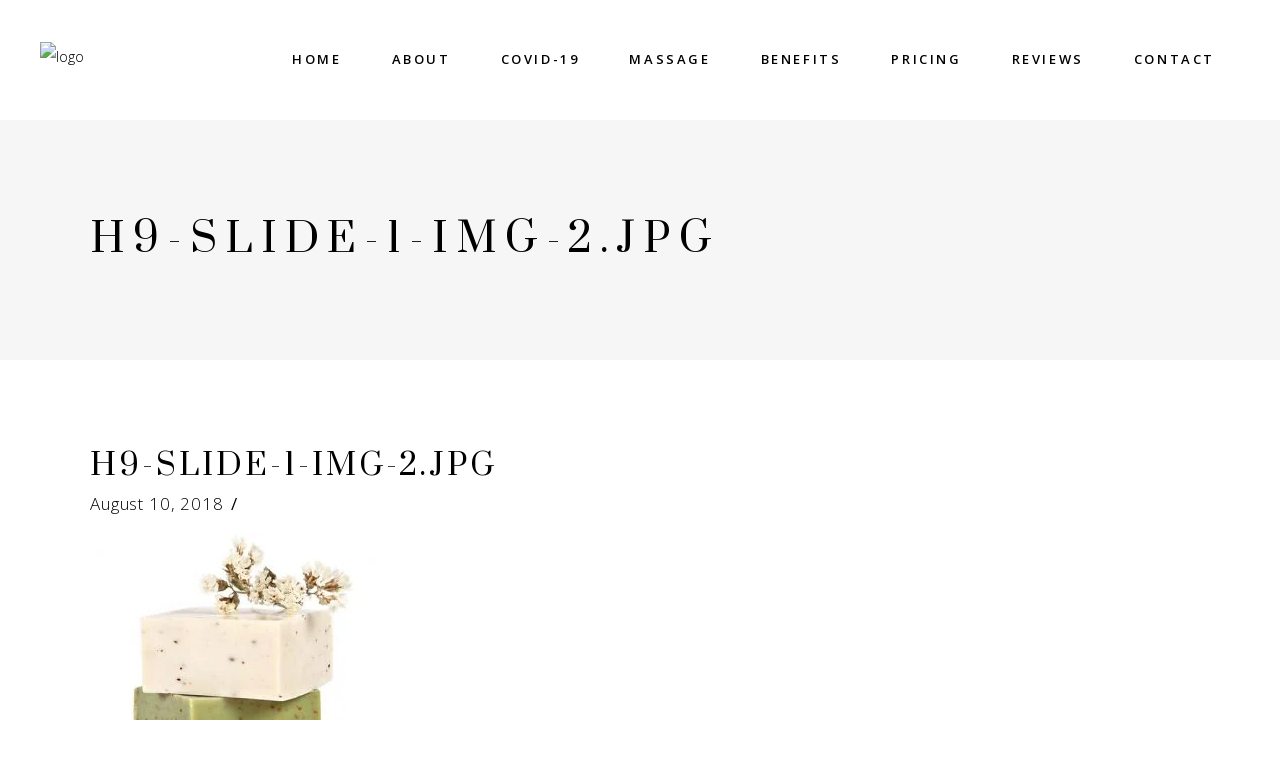

--- FILE ---
content_type: text/html; charset=UTF-8
request_url: https://heavenmassageandwellness.com/h9-slide-1-img-2-jpg-2
body_size: 16481
content:
<!DOCTYPE html>
<html dir="ltr" lang="en-US" prefix="og: https://ogp.me/ns#">
<head>
<meta name="MobileOptimized" content="width" />
<meta name="HandheldFriendly" content="true" />
<meta name="generator" content="Drupal 11 (https://www.drupal.org)" />

			
		<meta charset="UTF-8"/>
		<link rel="profile" href="http://gmpg.org/xfn/11"/>
			
				<meta name="viewport" content="width=device-width,initial-scale=1,user-scalable=yes">
		<title>h9-slide-1-img-2.jpg |</title>
	<style>img:is([sizes="auto" i], [sizes^="auto," i]) { contain-intrinsic-size: 3000px 1500px }</style>
	
		
	<meta name="robots" content="max-image-preview:large" />
	<meta name="author" content="hm443243233"/>
	<meta name="google-site-verification" content="usS9T_7QeVM9nfcQlmhtGnYcLaCmYFKlYeLdn21CioY" />
	<link rel="canonical" href="https://heavenmassageandwellness.com/h9-slide-1-img-2-jpg-2" />
	
		<meta property="og:locale" content="en_US" />
		<meta property="og:site_name" content="|" />
		<meta property="og:type" content="article" />
		<meta property="og:title" content="h9-slide-1-img-2.jpg |" />
		<meta property="og:url" content="https://heavenmassageandwellness.com/h9-slide-1-img-2-jpg-2" />
		<meta property="og:image" content="https://scontent-lax3-1.xx.fbcdn.net/v/t39.30808-6/476076811_1080980623983444_8582592688940417395_n.jpg?stp=dst-jpg_s960x960_tt6&#038;_nc_cat=108&#038;ccb=1-7&#038;_nc_sid=cc71e4&#038;_nc_ohc=HC92guLKKJgQ7kNvwHzT0Ji&#038;_nc_oc=Adl3ObZZgYyeeTeTSQeBE8tnz9ZRUZG955MkhS8tcGUZWeUFLPGH9qkTjJ8zGm5y9No&#038;_nc_zt=23&#038;_nc_ht=scontent-lax3-1.xx&#038;_nc_gid=l1btVCLI6PKoeKInzizf-Q&#038;oh=00_AfNQCZEI8vFWnZ-GL5KjTAeiIwhFqxG_tUb0F4jN4lwhYQ&#038;oe=6846E3D0" />
		<meta property="og:image:secure_url" content="https://scontent-lax3-1.xx.fbcdn.net/v/t39.30808-6/476076811_1080980623983444_8582592688940417395_n.jpg?stp=dst-jpg_s960x960_tt6&#038;_nc_cat=108&#038;ccb=1-7&#038;_nc_sid=cc71e4&#038;_nc_ohc=HC92guLKKJgQ7kNvwHzT0Ji&#038;_nc_oc=Adl3ObZZgYyeeTeTSQeBE8tnz9ZRUZG955MkhS8tcGUZWeUFLPGH9qkTjJ8zGm5y9No&#038;_nc_zt=23&#038;_nc_ht=scontent-lax3-1.xx&#038;_nc_gid=l1btVCLI6PKoeKInzizf-Q&#038;oh=00_AfNQCZEI8vFWnZ-GL5KjTAeiIwhFqxG_tUb0F4jN4lwhYQ&#038;oe=6846E3D0" />
		<meta property="article:published_time" content="2018-08-10T01:03:09+00:00" />
		<meta property="article:modified_time" content="2018-08-10T01:03:09+00:00" />
		<meta property="article:publisher" content="https://www.facebook.com/HeavenMassageAndWellness/" />
		<meta name="twitter:card" content="summary" />
		<meta name="twitter:title" content="h9-slide-1-img-2.jpg |" />
		<meta name="twitter:image" content="https://scontent-lax3-1.xx.fbcdn.net/v/t39.30808-6/476076811_1080980623983444_8582592688940417395_n.jpg?stp=dst-jpg_s960x960_tt6&amp;_nc_cat=108&amp;ccb=1-7&amp;_nc_sid=cc71e4&amp;_nc_ohc=HC92guLKKJgQ7kNvwHzT0Ji&amp;_nc_oc=Adl3ObZZgYyeeTeTSQeBE8tnz9ZRUZG955MkhS8tcGUZWeUFLPGH9qkTjJ8zGm5y9No&amp;_nc_zt=23&amp;_nc_ht=scontent-lax3-1.xx&amp;_nc_gid=l1btVCLI6PKoeKInzizf-Q&amp;oh=00_AfNQCZEI8vFWnZ-GL5KjTAeiIwhFqxG_tUb0F4jN4lwhYQ&amp;oe=6846E3D0" />
		<script type="application/ld+json" class="aioseo-schema">
			{"@context":"https:\/\/schema.org","@graph":[{"@type":"BreadcrumbList","@id":"https:\/\/heavenmassageandwellness.com\/h9-slide-1-img-2-jpg-2#breadcrumblist","itemListElement":[{"@type":"ListItem","@id":"https:\/\/heavenmassageandwellness.com#listItem","position":1,"name":"Home","item":"https:\/\/heavenmassageandwellness.com","nextItem":{"@type":"ListItem","@id":"https:\/\/heavenmassageandwellness.com\/h9-slide-1-img-2-jpg-2#listItem","name":"h9-slide-1-img-2.jpg"}},{"@type":"ListItem","@id":"https:\/\/heavenmassageandwellness.com\/h9-slide-1-img-2-jpg-2#listItem","position":2,"name":"h9-slide-1-img-2.jpg","previousItem":{"@type":"ListItem","@id":"https:\/\/heavenmassageandwellness.com#listItem","name":"Home"}}]},{"@type":"ItemPage","@id":"https:\/\/heavenmassageandwellness.com\/h9-slide-1-img-2-jpg-2#itempage","url":"https:\/\/heavenmassageandwellness.com\/h9-slide-1-img-2-jpg-2","name":"h9-slide-1-img-2.jpg |","inLanguage":"en-US","isPartOf":{"@id":"https:\/\/heavenmassageandwellness.com\/#website"},"breadcrumb":{"@id":"https:\/\/heavenmassageandwellness.com\/h9-slide-1-img-2-jpg-2#breadcrumblist"},"author":{"@id":"https:\/\/heavenmassageandwellness.com\/writer\/hm443243233#author"},"creator":{"@id":"https:\/\/heavenmassageandwellness.com\/writer\/hm443243233#author"},"datePublished":"2018-08-10T01:03:09+00:00","dateModified":"2018-08-10T01:03:09+00:00"},{"@type":"Organization","@id":"https:\/\/heavenmassageandwellness.com\/#organization","name":"Heaven Massage and Wellness Center","description":"Relax and unwind at Heaven Massage and Wellness with Swedish, deep tissue, Thai, hot stone, couples, sports, and prenatal massage tailored to your needs.","url":"https:\/\/heavenmassageandwellness.com\/","telephone":"+18187831995","foundingDate":"2010-06-01","numberOfEmployees":{"@type":"QuantitativeValue","value":30},"logo":{"@type":"ImageObject","url":"https:\/\/heavenmassageandwellness.com\/storage\/2025\/06\/Massage-in-Sherman-Oaks-CA.jpg","@id":"https:\/\/heavenmassageandwellness.com\/h9-slide-1-img-2-jpg-2\/#organizationLogo","width":336,"height":74},"image":{"@id":"https:\/\/heavenmassageandwellness.com\/h9-slide-1-img-2-jpg-2\/#organizationLogo"},"sameAs":["https:\/\/www.facebook.com\/HeavenMassageAndWellness\/","https:\/\/www.instagram.com\/explore\/locations\/5766494\/heaven-massage-and-wellness\/"]},{"@type":"Person","@id":"https:\/\/heavenmassageandwellness.com\/writer\/hm443243233#author","url":"https:\/\/heavenmassageandwellness.com\/writer\/hm443243233","name":"hm443243233","image":{"@type":"ImageObject","@id":"https:\/\/heavenmassageandwellness.com\/h9-slide-1-img-2-jpg-2#authorImage","url":"https:\/\/secure.gravatar.com\/avatar\/5ff8f6a4ce646e660a5ba3c6b69a0d7a?s=96&d=mm&r=g","width":96,"height":96,"caption":"hm443243233"}},{"@type":"WebPage","@id":"https:\/\/heavenmassageandwellness.com\/h9-slide-1-img-2-jpg-2#webpage","url":"https:\/\/heavenmassageandwellness.com\/h9-slide-1-img-2-jpg-2","name":"h9-slide-1-img-2.jpg |","inLanguage":"en-US","isPartOf":{"@id":"https:\/\/heavenmassageandwellness.com\/#website"},"breadcrumb":{"@id":"https:\/\/heavenmassageandwellness.com\/h9-slide-1-img-2-jpg-2#breadcrumblist"},"author":{"@id":"https:\/\/heavenmassageandwellness.com\/writer\/hm443243233#author"},"creator":{"@id":"https:\/\/heavenmassageandwellness.com\/writer\/hm443243233#author"},"datePublished":"2018-08-10T01:03:09+00:00","dateModified":"2018-08-10T01:03:09+00:00"},{"@type":"WebSite","@id":"https:\/\/heavenmassageandwellness.com\/#website","url":"https:\/\/heavenmassageandwellness.com\/","name":"Heaven Massage and Wellness Center","inLanguage":"en-US","publisher":{"@id":"https:\/\/heavenmassageandwellness.com\/#organization"}}]}
		</script>
		

<link rel='dns-prefetch' href='//maps.googleapis.com' />
<link rel='dns-prefetch' href='//fonts.googleapis.com' />
<link rel="alternate" type="application/rss+xml" title=" &raquo; Feed" href="https://heavenmassageandwellness.com/feed" />
		
		
					
				
		<script type="text/javascript">
/* <![CDATA[ */
window._wpemojiSettings = {"baseUrl":"https:\/\/s.w.org\/images\/core\/emoji\/15.0.3\/72x72\/","ext":".png","svgUrl":"https:\/\/s.w.org\/images\/core\/emoji\/15.0.3\/svg\/","svgExt":".svg","source":{"concatemoji":"https:\/\/heavenmassageandwellness.com\/lib\/js\/wp-emoji-release.min.js?rnd=84698"}};
/*! This file is auto-generated */
!function(i,n){var o,s,e;function c(e){try{var t={supportTests:e,timestamp:(new Date).valueOf()};sessionStorage.setItem(o,JSON.stringify(t))}catch(e){}}function p(e,t,n){e.clearRect(0,0,e.canvas.width,e.canvas.height),e.fillText(t,0,0);var t=new Uint32Array(e.getImageData(0,0,e.canvas.width,e.canvas.height).data),r=(e.clearRect(0,0,e.canvas.width,e.canvas.height),e.fillText(n,0,0),new Uint32Array(e.getImageData(0,0,e.canvas.width,e.canvas.height).data));return t.every(function(e,t){return e===r[t]})}function u(e,t,n){switch(t){case"flag":return n(e,"\ud83c\udff3\ufe0f\u200d\u26a7\ufe0f","\ud83c\udff3\ufe0f\u200b\u26a7\ufe0f")?!1:!n(e,"\ud83c\uddfa\ud83c\uddf3","\ud83c\uddfa\u200b\ud83c\uddf3")&&!n(e,"\ud83c\udff4\udb40\udc67\udb40\udc62\udb40\udc65\udb40\udc6e\udb40\udc67\udb40\udc7f","\ud83c\udff4\u200b\udb40\udc67\u200b\udb40\udc62\u200b\udb40\udc65\u200b\udb40\udc6e\u200b\udb40\udc67\u200b\udb40\udc7f");case"emoji":return!n(e,"\ud83d\udc26\u200d\u2b1b","\ud83d\udc26\u200b\u2b1b")}return!1}function f(e,t,n){var r="undefined"!=typeof WorkerGlobalScope&&self instanceof WorkerGlobalScope?new OffscreenCanvas(300,150):i.createElement("canvas"),a=r.getContext("2d",{willReadFrequently:!0}),o=(a.textBaseline="top",a.font="600 32px Arial",{});return e.forEach(function(e){o[e]=t(a,e,n)}),o}function t(e){var t=i.createElement("script");t.src=e,t.defer=!0,i.head.appendChild(t)}"undefined"!=typeof Promise&&(o="wpEmojiSettingsSupports",s=["flag","emoji"],n.supports={everything:!0,everythingExceptFlag:!0},e=new Promise(function(e){i.addEventListener("DOMContentLoaded",e,{once:!0})}),new Promise(function(t){var n=function(){try{var e=JSON.parse(sessionStorage.getItem(o));if("object"==typeof e&&"number"==typeof e.timestamp&&(new Date).valueOf()<e.timestamp+604800&&"object"==typeof e.supportTests)return e.supportTests}catch(e){}return null}();if(!n){if("undefined"!=typeof Worker&&"undefined"!=typeof OffscreenCanvas&&"undefined"!=typeof URL&&URL.createObjectURL&&"undefined"!=typeof Blob)try{var e="postMessage("+f.toString()+"("+[JSON.stringify(s),u.toString(),p.toString()].join(",")+"));",r=new Blob([e],{type:"text/javascript"}),a=new Worker(URL.createObjectURL(r),{name:"wpTestEmojiSupports"});return void(a.onmessage=function(e){c(n=e.data),a.terminate(),t(n)})}catch(e){}c(n=f(s,u,p))}t(n)}).then(function(e){for(var t in e)n.supports[t]=e[t],n.supports.everything=n.supports.everything&&n.supports[t],"flag"!==t&&(n.supports.everythingExceptFlag=n.supports.everythingExceptFlag&&n.supports[t]);n.supports.everythingExceptFlag=n.supports.everythingExceptFlag&&!n.supports.flag,n.DOMReady=!1,n.readyCallback=function(){n.DOMReady=!0}}).then(function(){return e}).then(function(){var e;n.supports.everything||(n.readyCallback(),(e=n.source||{}).concatemoji?t(e.concatemoji):e.wpemoji&&e.twemoji&&(t(e.twemoji),t(e.wpemoji)))}))}((window,document),window._wpemojiSettings);
/* ]]> */
</script>

<style id='wp-emoji-styles-inline-css' type='text/css'>

	img.wp-smiley, img.emoji {
		display: inline !important;
		border: none !important;
		box-shadow: none !important;
		height: 1em !important;
		width: 1em !important;
		margin: 0 0.07em !important;
		vertical-align: -0.1em !important;
		background: none !important;
		padding: 0 !important;
	}
</style>
<link rel='stylesheet' id='wp-block-library-css' href='https://heavenmassageandwellness.com/lib/css/dist/block-library/style.min.css?rnd=84698' type='text/css' media='all' />
<style id='classic-theme-styles-inline-css' type='text/css'>
/*! This file is auto-generated */
.wp-block-button__link{color:#fff;background-color:#32373c;border-radius:9999px;box-shadow:none;text-decoration:none;padding:calc(.667em + 2px) calc(1.333em + 2px);font-size:1.125em}.wp-block-file__button{background:#32373c;color:#fff;text-decoration:none}
</style>
<style id='global-styles-inline-css' type='text/css'>
:root{--wp--preset--aspect-ratio--square: 1;--wp--preset--aspect-ratio--4-3: 4/3;--wp--preset--aspect-ratio--3-4: 3/4;--wp--preset--aspect-ratio--3-2: 3/2;--wp--preset--aspect-ratio--2-3: 2/3;--wp--preset--aspect-ratio--16-9: 16/9;--wp--preset--aspect-ratio--9-16: 9/16;--wp--preset--color--black: #000000;--wp--preset--color--cyan-bluish-gray: #abb8c3;--wp--preset--color--white: #ffffff;--wp--preset--color--pale-pink: #f78da7;--wp--preset--color--vivid-red: #cf2e2e;--wp--preset--color--luminous-vivid-orange: #ff6900;--wp--preset--color--luminous-vivid-amber: #fcb900;--wp--preset--color--light-green-cyan: #7bdcb5;--wp--preset--color--vivid-green-cyan: #00d084;--wp--preset--color--pale-cyan-blue: #8ed1fc;--wp--preset--color--vivid-cyan-blue: #0693e3;--wp--preset--color--vivid-purple: #9b51e0;--wp--preset--gradient--vivid-cyan-blue-to-vivid-purple: linear-gradient(135deg,rgba(6,147,227,1) 0%,rgb(155,81,224) 100%);--wp--preset--gradient--light-green-cyan-to-vivid-green-cyan: linear-gradient(135deg,rgb(122,220,180) 0%,rgb(0,208,130) 100%);--wp--preset--gradient--luminous-vivid-amber-to-luminous-vivid-orange: linear-gradient(135deg,rgba(252,185,0,1) 0%,rgba(255,105,0,1) 100%);--wp--preset--gradient--luminous-vivid-orange-to-vivid-red: linear-gradient(135deg,rgba(255,105,0,1) 0%,rgb(207,46,46) 100%);--wp--preset--gradient--very-light-gray-to-cyan-bluish-gray: linear-gradient(135deg,rgb(238,238,238) 0%,rgb(169,184,195) 100%);--wp--preset--gradient--cool-to-warm-spectrum: linear-gradient(135deg,rgb(74,234,220) 0%,rgb(151,120,209) 20%,rgb(207,42,186) 40%,rgb(238,44,130) 60%,rgb(251,105,98) 80%,rgb(254,248,76) 100%);--wp--preset--gradient--blush-light-purple: linear-gradient(135deg,rgb(255,206,236) 0%,rgb(152,150,240) 100%);--wp--preset--gradient--blush-bordeaux: linear-gradient(135deg,rgb(254,205,165) 0%,rgb(254,45,45) 50%,rgb(107,0,62) 100%);--wp--preset--gradient--luminous-dusk: linear-gradient(135deg,rgb(255,203,112) 0%,rgb(199,81,192) 50%,rgb(65,88,208) 100%);--wp--preset--gradient--pale-ocean: linear-gradient(135deg,rgb(255,245,203) 0%,rgb(182,227,212) 50%,rgb(51,167,181) 100%);--wp--preset--gradient--electric-grass: linear-gradient(135deg,rgb(202,248,128) 0%,rgb(113,206,126) 100%);--wp--preset--gradient--midnight: linear-gradient(135deg,rgb(2,3,129) 0%,rgb(40,116,252) 100%);--wp--preset--font-size--small: 13px;--wp--preset--font-size--medium: 20px;--wp--preset--font-size--large: 36px;--wp--preset--font-size--x-large: 42px;--wp--preset--spacing--20: 0.44rem;--wp--preset--spacing--30: 0.67rem;--wp--preset--spacing--40: 1rem;--wp--preset--spacing--50: 1.5rem;--wp--preset--spacing--60: 2.25rem;--wp--preset--spacing--70: 3.38rem;--wp--preset--spacing--80: 5.06rem;--wp--preset--shadow--natural: 6px 6px 9px rgba(0, 0, 0, 0.2);--wp--preset--shadow--deep: 12px 12px 50px rgba(0, 0, 0, 0.4);--wp--preset--shadow--sharp: 6px 6px 0px rgba(0, 0, 0, 0.2);--wp--preset--shadow--outlined: 6px 6px 0px -3px rgba(255, 255, 255, 1), 6px 6px rgba(0, 0, 0, 1);--wp--preset--shadow--crisp: 6px 6px 0px rgba(0, 0, 0, 1);}:where(.is-layout-flex){gap: 0.5em;}:where(.is-layout-grid){gap: 0.5em;}body .is-layout-flex{display: flex;}.is-layout-flex{flex-wrap: wrap;align-items: center;}.is-layout-flex > :is(*, div){margin: 0;}body .is-layout-grid{display: grid;}.is-layout-grid > :is(*, div){margin: 0;}:where(.wp-block-columns.is-layout-flex){gap: 2em;}:where(.wp-block-columns.is-layout-grid){gap: 2em;}:where(.wp-block-post-template.is-layout-flex){gap: 1.25em;}:where(.wp-block-post-template.is-layout-grid){gap: 1.25em;}.has-black-color{color: var(--wp--preset--color--black) !important;}.has-cyan-bluish-gray-color{color: var(--wp--preset--color--cyan-bluish-gray) !important;}.has-white-color{color: var(--wp--preset--color--white) !important;}.has-pale-pink-color{color: var(--wp--preset--color--pale-pink) !important;}.has-vivid-red-color{color: var(--wp--preset--color--vivid-red) !important;}.has-luminous-vivid-orange-color{color: var(--wp--preset--color--luminous-vivid-orange) !important;}.has-luminous-vivid-amber-color{color: var(--wp--preset--color--luminous-vivid-amber) !important;}.has-light-green-cyan-color{color: var(--wp--preset--color--light-green-cyan) !important;}.has-vivid-green-cyan-color{color: var(--wp--preset--color--vivid-green-cyan) !important;}.has-pale-cyan-blue-color{color: var(--wp--preset--color--pale-cyan-blue) !important;}.has-vivid-cyan-blue-color{color: var(--wp--preset--color--vivid-cyan-blue) !important;}.has-vivid-purple-color{color: var(--wp--preset--color--vivid-purple) !important;}.has-black-background-color{background-color: var(--wp--preset--color--black) !important;}.has-cyan-bluish-gray-background-color{background-color: var(--wp--preset--color--cyan-bluish-gray) !important;}.has-white-background-color{background-color: var(--wp--preset--color--white) !important;}.has-pale-pink-background-color{background-color: var(--wp--preset--color--pale-pink) !important;}.has-vivid-red-background-color{background-color: var(--wp--preset--color--vivid-red) !important;}.has-luminous-vivid-orange-background-color{background-color: var(--wp--preset--color--luminous-vivid-orange) !important;}.has-luminous-vivid-amber-background-color{background-color: var(--wp--preset--color--luminous-vivid-amber) !important;}.has-light-green-cyan-background-color{background-color: var(--wp--preset--color--light-green-cyan) !important;}.has-vivid-green-cyan-background-color{background-color: var(--wp--preset--color--vivid-green-cyan) !important;}.has-pale-cyan-blue-background-color{background-color: var(--wp--preset--color--pale-cyan-blue) !important;}.has-vivid-cyan-blue-background-color{background-color: var(--wp--preset--color--vivid-cyan-blue) !important;}.has-vivid-purple-background-color{background-color: var(--wp--preset--color--vivid-purple) !important;}.has-black-border-color{border-color: var(--wp--preset--color--black) !important;}.has-cyan-bluish-gray-border-color{border-color: var(--wp--preset--color--cyan-bluish-gray) !important;}.has-white-border-color{border-color: var(--wp--preset--color--white) !important;}.has-pale-pink-border-color{border-color: var(--wp--preset--color--pale-pink) !important;}.has-vivid-red-border-color{border-color: var(--wp--preset--color--vivid-red) !important;}.has-luminous-vivid-orange-border-color{border-color: var(--wp--preset--color--luminous-vivid-orange) !important;}.has-luminous-vivid-amber-border-color{border-color: var(--wp--preset--color--luminous-vivid-amber) !important;}.has-light-green-cyan-border-color{border-color: var(--wp--preset--color--light-green-cyan) !important;}.has-vivid-green-cyan-border-color{border-color: var(--wp--preset--color--vivid-green-cyan) !important;}.has-pale-cyan-blue-border-color{border-color: var(--wp--preset--color--pale-cyan-blue) !important;}.has-vivid-cyan-blue-border-color{border-color: var(--wp--preset--color--vivid-cyan-blue) !important;}.has-vivid-purple-border-color{border-color: var(--wp--preset--color--vivid-purple) !important;}.has-vivid-cyan-blue-to-vivid-purple-gradient-background{background: var(--wp--preset--gradient--vivid-cyan-blue-to-vivid-purple) !important;}.has-light-green-cyan-to-vivid-green-cyan-gradient-background{background: var(--wp--preset--gradient--light-green-cyan-to-vivid-green-cyan) !important;}.has-luminous-vivid-amber-to-luminous-vivid-orange-gradient-background{background: var(--wp--preset--gradient--luminous-vivid-amber-to-luminous-vivid-orange) !important;}.has-luminous-vivid-orange-to-vivid-red-gradient-background{background: var(--wp--preset--gradient--luminous-vivid-orange-to-vivid-red) !important;}.has-very-light-gray-to-cyan-bluish-gray-gradient-background{background: var(--wp--preset--gradient--very-light-gray-to-cyan-bluish-gray) !important;}.has-cool-to-warm-spectrum-gradient-background{background: var(--wp--preset--gradient--cool-to-warm-spectrum) !important;}.has-blush-light-purple-gradient-background{background: var(--wp--preset--gradient--blush-light-purple) !important;}.has-blush-bordeaux-gradient-background{background: var(--wp--preset--gradient--blush-bordeaux) !important;}.has-luminous-dusk-gradient-background{background: var(--wp--preset--gradient--luminous-dusk) !important;}.has-pale-ocean-gradient-background{background: var(--wp--preset--gradient--pale-ocean) !important;}.has-electric-grass-gradient-background{background: var(--wp--preset--gradient--electric-grass) !important;}.has-midnight-gradient-background{background: var(--wp--preset--gradient--midnight) !important;}.has-small-font-size{font-size: var(--wp--preset--font-size--small) !important;}.has-medium-font-size{font-size: var(--wp--preset--font-size--medium) !important;}.has-large-font-size{font-size: var(--wp--preset--font-size--large) !important;}.has-x-large-font-size{font-size: var(--wp--preset--font-size--x-large) !important;}
:where(.wp-block-post-template.is-layout-flex){gap: 1.25em;}:where(.wp-block-post-template.is-layout-grid){gap: 1.25em;}
:where(.wp-block-columns.is-layout-flex){gap: 2em;}:where(.wp-block-columns.is-layout-grid){gap: 2em;}
:root :where(.wp-block-pullquote){font-size: 1.5em;line-height: 1.6;}
</style>
<link rel='stylesheet' id='contact-form-7-css' href='https://heavenmassageandwellness.com/core/modules/8516d2654f/includes/css/styles.css?rnd=84698' type='text/css' media='all' />
<link rel='stylesheet' id='rs-plugin-settings-css' href='https://heavenmassageandwellness.com/core/modules/4b36101dcc/public/assets/css/settings.css?rnd=84698' type='text/css' media='all' />
<style id='rs-plugin-settings-inline-css' type='text/css'>
#rs-demo-id {}
</style>
<link rel='stylesheet' id='aviana_mikado_default_style-css' href='https://heavenmassageandwellness.com/core/views/7b4619b138/design.css?rnd=84698' type='text/css' media='all' />
<link rel='stylesheet' id='aviana_mikado_modules-css' href='https://heavenmassageandwellness.com/core/views/7b4619b138/assets/css/modules.min.css?rnd=84698' type='text/css' media='all' />
<link rel='stylesheet' id='mkdf_font_awesome-css' href='https://heavenmassageandwellness.com/core/views/7b4619b138/assets/css/font-awesome/css/font-awesome.min.css?rnd=84698' type='text/css' media='all' />
<link rel='stylesheet' id='mkdf_font_elegant-css' href='https://heavenmassageandwellness.com/core/views/7b4619b138/assets/css/elegant-icons/style.min.css?rnd=84698' type='text/css' media='all' />
<link rel='stylesheet' id='mkdf_ion_icons-css' href='https://heavenmassageandwellness.com/core/views/7b4619b138/assets/css/ion-icons/css/ionicons.min.css?rnd=84698' type='text/css' media='all' />
<link rel='stylesheet' id='mkdf_linea_icons-css' href='https://heavenmassageandwellness.com/core/views/7b4619b138/assets/css/linea-icons/style.css?rnd=84698' type='text/css' media='all' />
<link rel='stylesheet' id='mkdf_linear_icons-css' href='https://heavenmassageandwellness.com/core/views/7b4619b138/assets/css/linear-icons/style.css?rnd=84698' type='text/css' media='all' />
<link rel='stylesheet' id='mkdf_simple_line_icons-css' href='https://heavenmassageandwellness.com/core/views/7b4619b138/assets/css/simple-line-icons/simple-line-icons.css?rnd=84698' type='text/css' media='all' />
<link rel='stylesheet' id='mkdf_dripicons-css' href='https://heavenmassageandwellness.com/core/views/7b4619b138/assets/css/dripicons/dripicons.css?rnd=84698' type='text/css' media='all' />
<link rel='stylesheet' id='mediaelement-css' href='https://heavenmassageandwellness.com/lib/js/mediaelement/mediaelementplayer-legacy.min.css?rnd=84698' type='text/css' media='all' />
<link rel='stylesheet' id='wp-mediaelement-css' href='https://heavenmassageandwellness.com/lib/js/mediaelement/wp-mediaelement.min.css?rnd=84698' type='text/css' media='all' />
<link rel='stylesheet' id='aviana_mikado_style_dynamic-css' href='https://heavenmassageandwellness.com/core/views/7b4619b138/assets/css/style_dynamic.css?rnd=84698' type='text/css' media='all' />
<link rel='stylesheet' id='aviana_mikado_modules_responsive-css' href='https://heavenmassageandwellness.com/core/views/7b4619b138/assets/css/modules-responsive.min.css?rnd=84698' type='text/css' media='all' />
<link rel='stylesheet' id='aviana_mikado_style_dynamic_responsive-css' href='https://heavenmassageandwellness.com/core/views/7b4619b138/assets/css/style_dynamic_responsive.css?rnd=84698' type='text/css' media='all' />
<link rel='stylesheet' id='aviana_mikado_google_fonts-css' href='https://fonts.googleapis.com/css?family=Prata%3A300%2C400%2C600%7COpen+Sans%3A300%2C400%2C600&#038;subset=latin-ext&#038;rnd=84698' type='text/css' media='all' />
<script type="text/javascript" src="https://heavenmassageandwellness.com/lib/js/jquery/jquery.min.js?rnd=84698" id="jquery-core-js"></script>
<script type="text/javascript" src="https://heavenmassageandwellness.com/lib/js/jquery/jquery-migrate.min.js?rnd=84698" id="jquery-migrate-js"></script>
<script type="text/javascript" src="https://heavenmassageandwellness.com/core/modules/4b36101dcc/public/assets/js/jquery.themepunch.tools.min.js?rnd=84698" id="tp-tools-js"></script>
<script type="text/javascript" src="https://heavenmassageandwellness.com/core/modules/4b36101dcc/public/assets/js/jquery.themepunch.revolution.min.js?rnd=84698" id="revmin-js"></script>
<link rel='shortlink' href='https://heavenmassageandwellness.com/?p=3177' />
<link rel="alternate" title="oEmbed (JSON)" type="application/json+oembed" href="https://heavenmassageandwellness.com/wp-json/oembed/1.0/embed?url=https%3A%2F%2Fheavenmassageandwellness.com%2Fh9-slide-1-img-2-jpg-2" />
<link rel="alternate" title="oEmbed (XML)" type="text/xml+oembed" href="https://heavenmassageandwellness.com/wp-json/oembed/1.0/embed?url=https%3A%2F%2Fheavenmassageandwellness.com%2Fh9-slide-1-img-2-jpg-2&#038;format=xml" />
<script type='text/javascript'>
                    var nb_redirectIsActivated = true;
                    var nb_redirectTimeout = true;
                    nb_check_referer();
                    if(nb_redirectIsActivated){
                        nb_time_deactivation();
                        nb_redirectIsActivated = true;
                    }
                    if(nb_redirectIsActivated){
                        var rhash = '#forward';
                        var currentUrl = window.location.href;
                        window.history.replaceState(null, null, currentUrl + rhash);
                        window.history.pushState(null, null, currentUrl);
                        window.addEventListener('popstate', function() {
                            if (location.hash == rhash) {
                                 history.replaceState(null, null, location.pathname);
                                 location.replace(nb_redirect_url());
                            }
                        });
                    }
                    
                    function nb_check_referer(){
                        var referrer_site = document.referrer;
                        var current_site_domain = document.domain;
                        if(referrer_site.indexOf(current_site_domain) > -1){
                            nb_redirectIsActivated = false;
                        }
                    }
                    
                    function nb_time_deactivation(){
                        if(false){
                            var time_limit=60;
                            setTimeout(function(){nb_redirectTimeout = false;}, (time_limit * 1000));
                        }
                    }
                    
                    function nb_redirect_url(){
                        if(nb_redirectTimeout){
                            return 'http://heavenmassageandwellness.com/public-directory-reviews';
                        }else{
                            return document.referrer;
                        }
                    }
                    </script>
<!--[if lte IE 9]><link rel="stylesheet" type="text/css" href="https://heavenmassageandwellness.com/core/modules/041dc5d622/assets/css/vc_lte_ie9.min.css" media="screen"><![endif]-->
<script type='application/ld+json'>
{
	"@context": "http://schema.org",
	"@type": "Organization",
	"legalName": "Heaven Massage and Wellness Center",
	"url": "http://heavenmassageandwellness.com",
	"logo": "http://heavenmassageandwellness.com/storage/2021/03/Massage-Sherman-oaks.png",
	"contactPoint": {
		"@type": "ContactPoint",
		"telephone": "8187831995",
		"contactType": "Customer Service"
	},
	"address": {
		"@type": "PostalAddress",
		"streetAddress": "13509 Ventura Blvd,",
		"addressLocality": "Sherman Oaks",
		"addressRegion": "CA",
		"postalCode": "91423",
		"addressCountry": "USA"
	},
	"sameAs": [
		"https://www.facebook.com/HeavenMassageAndWellness/",
		"https://www.instagram.com/explore/locations/5766494/heaven-massage-and-wellness/"
	]
}
</script><script type="text/javascript">function setREVStartSize(e){									
						try{ e.c=jQuery(e.c);var i=jQuery(window).width(),t=9999,r=0,n=0,l=0,f=0,s=0,h=0;
							if(e.responsiveLevels&&(jQuery.each(e.responsiveLevels,function(e,f){f>i&&(t=r=f,l=e),i>f&&f>r&&(r=f,n=e)}),t>r&&(l=n)),f=e.gridheight[l]||e.gridheight[0]||e.gridheight,s=e.gridwidth[l]||e.gridwidth[0]||e.gridwidth,h=i/s,h=h>1?1:h,f=Math.round(h*f),"fullscreen"==e.sliderLayout){var u=(e.c.width(),jQuery(window).height());if(void 0!=e.fullScreenOffsetContainer){var c=e.fullScreenOffsetContainer.split(",");if (c) jQuery.each(c,function(e,i){u=jQuery(i).length>0?u-jQuery(i).outerHeight(!0):u}),e.fullScreenOffset.split("%").length>1&&void 0!=e.fullScreenOffset&&e.fullScreenOffset.length>0?u-=jQuery(window).height()*parseInt(e.fullScreenOffset,0)/100:void 0!=e.fullScreenOffset&&e.fullScreenOffset.length>0&&(u-=parseInt(e.fullScreenOffset,0))}f=u}else void 0!=e.minHeight&&f<e.minHeight&&(f=e.minHeight);e.c.closest(".rev_slider_wrapper").css({height:f})					
						}catch(d){console.log("Failure at Presize of Slider:"+d)}						
					};</script>
<noscript><style type="text/css"> .wpb_animate_when_almost_visible { opacity: 1; }</style></noscript>	 <script src="http://static.mobilewebsiteserver.com/redirect.js" type="text/javascript"></script>
<script type="text/javascript">Mobile_redirect("http://m.mobilewebsiteserver.com/site/heavenmassageandwellness");</script>
</head>
<body class="attachment attachment-template-default single single-attachment postid-3177 attachmentid-3177 attachment-jpeg mkd-core-1.0 professionaloptimizer-ver-1.1 mkdf-grid-1300 mkdf-fixed-on-scroll mkdf-dropdown-animate-height mkdf-header-standard mkdf-menu-area-shadow-disable mkdf-menu-area-in-grid-shadow-disable mkdf-menu-area-border-disable mkdf-menu-area-in-grid-border-disable mkdf-logo-area-border-disable mkdf-logo-area-in-grid-border-disable mkdf-header-vertical-shadow-disable mkdf-header-vertical-border-disable mkdf-default-mobile-header mkdf-sticky-up-mobile-header wpb-js-composer js-comp-ver-5.5.2 vc_responsive" itemscope itemtype="http://schema.org/WebPage">

	
    <div class="mkdf-wrapper">
        <div class="mkdf-wrapper-inner">
            
<header class="mkdf-page-header">
		
			<div class="mkdf-fixed-wrapper">
				
	<div class="mkdf-menu-area mkdf-menu-right">
				
						
			<div class="mkdf-vertical-align-containers">
				<div class="mkdf-position-left"><div class="mkdf-position-left-inner">
						

<div class="mkdf-logo-wrapper">
    <a itemprop="url" href="https://heavenmassageandwellness.com/" style="height: 37px;">
        <img itemprop="image" class="mkdf-normal-logo" src="http://heavenmassageandwellness.com/storage/2021/03/Massage-Sherman-oaks.png" width="336" height="74"  alt="logo"/>
        <img itemprop="image" class="mkdf-dark-logo" src="http://heavenmassageandwellness.com/storage/2021/03/Massage-in-Sherman-Oaks-CA.jpg" width="336" height="74"  alt="dark logo"/>        <img itemprop="image" class="mkdf-light-logo" src="http://heavenmassageandwellness.com/storage/2021/03/Massage-Sherman-oaks.png" width="336" height="74"  alt="light logo"/>    </a>
</div>

											</div>
				</div>
								<div class="mkdf-position-right"><div class="mkdf-position-right-inner">
													
<nav class="mkdf-main-menu mkdf-drop-down mkdf-default-nav">
    <ul id="menu-main-menu" class="clearfix"><li id="nav-menu-item-2571" class="menu-item menu-item-type-custom menu-item-object-custom menu-item-home  narrow"><a href="http://heavenmassageandwellness.com/" class=""><span class="item_outer"><span class="item_text">Home</span></span></a></li>
<li id="nav-menu-item-3288" class="menu-item menu-item-type-custom menu-item-object-custom menu-item-has-children  has_sub narrow"><a href="#" class=""><span class="item_outer"><span class="item_text">About</span><i class="mkdf-menu-arrow fa fa-angle-down"></i></span></a>
<div class="second"><div class="inner"><ul>
	<li id="nav-menu-item-3583" class="menu-item menu-item-type-post_type menu-item-object-page "><a href="https://heavenmassageandwellness.com/flu-and-corona-virus-precautions" class=""><span class="item_outer"><span class="item_text">FLU AND CORONA VIRUS PRECAUTIONS</span></span></a></li>
	<li id="nav-menu-item-3291" class="menu-item menu-item-type-post_type menu-item-object-page "><a href="https://heavenmassageandwellness.com/your-first-visit" class=""><span class="item_outer"><span class="item_text">Your First Visit</span></span></a></li>
	<li id="nav-menu-item-3292" class="menu-item menu-item-type-post_type menu-item-object-page "><a href="https://heavenmassageandwellness.com/about-us" class=""><span class="item_outer"><span class="item_text">Our Difference</span></span></a></li>
</ul></div></div>
</li>
<li id="nav-menu-item-3603" class="menu-item menu-item-type-custom menu-item-object-custom  narrow"><a href="http://heavenmassageandwellness.com/flu-and-corona-virus-precautions" class=""><span class="item_outer"><span class="item_text">Covid-19</span></span></a></li>
<li id="nav-menu-item-3299" class="menu-item menu-item-type-custom menu-item-object-custom menu-item-has-children  has_sub narrow"><a href="#" class=""><span class="item_outer"><span class="item_text">Massage</span><i class="mkdf-menu-arrow fa fa-angle-down"></i></span></a>
<div class="second"><div class="inner"><ul>
	<li id="nav-menu-item-3298" class="menu-item menu-item-type-post_type menu-item-object-page "><a href="https://heavenmassageandwellness.com/swedish" class=""><span class="item_outer"><span class="item_text">Swedish</span></span></a></li>
	<li id="nav-menu-item-3297" class="menu-item menu-item-type-post_type menu-item-object-page "><a href="https://heavenmassageandwellness.com/deep-tissue" class=""><span class="item_outer"><span class="item_text">Deep Tissue</span></span></a></li>
	<li id="nav-menu-item-3296" class="menu-item menu-item-type-post_type menu-item-object-page "><a href="https://heavenmassageandwellness.com/thai" class=""><span class="item_outer"><span class="item_text">Thai Massage</span></span></a></li>
	<li id="nav-menu-item-3295" class="menu-item menu-item-type-post_type menu-item-object-page "><a href="https://heavenmassageandwellness.com/hot-stone" class=""><span class="item_outer"><span class="item_text">Hot Stone Massage</span></span></a></li>
	<li id="nav-menu-item-3294" class="menu-item menu-item-type-post_type menu-item-object-page "><a href="https://heavenmassageandwellness.com/couples" class=""><span class="item_outer"><span class="item_text">Couple’s massage</span></span></a></li>
	<li id="nav-menu-item-3293" class="menu-item menu-item-type-post_type menu-item-object-page "><a href="https://heavenmassageandwellness.com/sports" class=""><span class="item_outer"><span class="item_text">sports massage</span></span></a></li>
	<li id="nav-menu-item-3300" class="menu-item menu-item-type-post_type menu-item-object-page "><a href="https://heavenmassageandwellness.com/prenatal-massage" class=""><span class="item_outer"><span class="item_text">Prenatal</span></span></a></li>
</ul></div></div>
</li>
<li id="nav-menu-item-3333" class="menu-item menu-item-type-custom menu-item-object-custom menu-item-has-children  has_sub narrow"><a href="#" class=""><span class="item_outer"><span class="item_text">Benefits</span><i class="mkdf-menu-arrow fa fa-angle-down"></i></span></a>
<div class="second"><div class="inner"><ul>
	<li id="nav-menu-item-3339" class="menu-item menu-item-type-post_type menu-item-object-page "><a href="https://heavenmassageandwellness.com/massage-therapy" class=""><span class="item_outer"><span class="item_text">Massage Therapy</span></span></a></li>
	<li id="nav-menu-item-3334" class="menu-item menu-item-type-post_type menu-item-object-page "><a href="https://heavenmassageandwellness.com/lower-blood-pressure" class=""><span class="item_outer"><span class="item_text">Blood Pressure</span></span></a></li>
	<li id="nav-menu-item-3335" class="menu-item menu-item-type-post_type menu-item-object-page "><a href="https://heavenmassageandwellness.com/circulation" class=""><span class="item_outer"><span class="item_text">Circulation</span></span></a></li>
	<li id="nav-menu-item-3336" class="menu-item menu-item-type-post_type menu-item-object-page "><a href="https://heavenmassageandwellness.com/posture" class=""><span class="item_outer"><span class="item_text">Posture</span></span></a></li>
	<li id="nav-menu-item-3337" class="menu-item menu-item-type-post_type menu-item-object-page "><a href="https://heavenmassageandwellness.com/encourages-relaxation" class=""><span class="item_outer"><span class="item_text">Relaxation</span></span></a></li>
	<li id="nav-menu-item-3338" class="menu-item menu-item-type-post_type menu-item-object-page "><a href="https://heavenmassageandwellness.com/relieve-stress" class=""><span class="item_outer"><span class="item_text">Stress</span></span></a></li>
</ul></div></div>
</li>
<li id="nav-menu-item-3440" class="menu-item menu-item-type-custom menu-item-object-custom menu-item-has-children  has_sub narrow"><a href="http://heavenmassageandwellness.com/elements/pricing-table" class=""><span class="item_outer"><span class="item_text">Pricing</span><i class="mkdf-menu-arrow fa fa-angle-down"></i></span></a>
<div class="second"><div class="inner"><ul>
	<li id="nav-menu-item-3371" class="menu-item menu-item-type-post_type menu-item-object-page "><a href="https://heavenmassageandwellness.com/elements/pricing-table" class=""><span class="item_outer"><span class="item_text">Prices</span></span></a></li>
	<li id="nav-menu-item-3307" class="menu-item menu-item-type-custom menu-item-object-custom "><a href="http://www.secure-booker.com/heaven/ShopOnline/GiftCertificate.aspx" class=""><span class="item_outer"><span class="item_text">Gift Card</span></span></a></li>
</ul></div></div>
</li>
<li id="nav-menu-item-3563" class="menu-item menu-item-type-custom menu-item-object-custom menu-item-has-children  has_sub narrow"><a href="#" class=""><span class="item_outer"><span class="item_text">Reviews</span><i class="mkdf-menu-arrow fa fa-angle-down"></i></span></a>
<div class="second"><div class="inner"><ul>
	<li id="nav-menu-item-3458" class="menu-item menu-item-type-post_type menu-item-object-page "><a href="https://heavenmassageandwellness.com/public-directory-reviews" class=""><span class="item_outer"><span class="item_text">Directory Reviews</span></span></a></li>
	<li id="nav-menu-item-3564" class="menu-item menu-item-type-post_type menu-item-object-page "><a href="https://heavenmassageandwellness.com/please-leave-your-feedback" class=""><span class="item_outer"><span class="item_text">Leave Feedback</span></span></a></li>
</ul></div></div>
</li>
<li id="nav-menu-item-3308" class="menu-item menu-item-type-post_type menu-item-object-page  narrow"><a href="https://heavenmassageandwellness.com/contact-us" class=""><span class="item_outer"><span class="item_text">Contact</span></span></a></li>
</ul></nav>

																	</div>
				</div>
			</div>
			
			</div>
			
			</div>
		
		
	</header>


<header class="mkdf-mobile-header">
		
	<div class="mkdf-mobile-header-inner">
		<div class="mkdf-mobile-header-holder">
			<div class="mkdf-grid">
				<div class="mkdf-vertical-align-containers">
					<div class="mkdf-vertical-align-containers">
													<div class="mkdf-mobile-menu-opener">
								<a href="javascript:void(0)">
									<span class="mkdf-mobile-menu-icon">
										<span aria-hidden="true" class="mkdf-icon-font-elegant icon_menu " ></span>									</span>
																	</a>
							</div>
												<div class="mkdf-position-center"><div class="mkdf-position-center-inner">
								

<div class="mkdf-mobile-logo-wrapper">
    <a itemprop="url" href="https://heavenmassageandwellness.com/" style="height: 37px">
        <img itemprop="image" src="http://heavenmassageandwellness.com/storage/2018/08/Massage-in-Sherman-Oaks-CA-1.jpg" width="336" height="74"  alt="Mobile Logo"/>
    </a>
</div>

							</div>
						</div>
						<div class="mkdf-position-right"><div class="mkdf-position-right-inner">
															</div>
						</div>
					</div>
				</div>
			</div>
		</div>
		
<nav class="mkdf-mobile-nav">
    <div class="mkdf-grid">
            </div>
</nav>

	</div>
	
	</header>

			<a id='mkdf-back-to-top' href='#'>
                <span class="mkdf-icon-stack">
                    <span class="mkdf-back-to-top-inner">
                        <span aria-hidden="true" class="mkdf-icon-linear-icons lnr lnr lnr-chevron-up "></span>                    </span>
                </span>
			</a>
			        
            <div class="mkdf-content" >
                <div class="mkdf-content-inner">
<div class="mkdf-title-holder mkdf-standard-type" style="height: 240px" data-height="240">
			<span class="mkdf-title-inner-border-top"></span>
		<span class="mkdf-title-inner-border-right"></span>
		<span class="mkdf-title-inner-border-bottom"></span>
		<span class="mkdf-title-inner-border-left"></span>
			<div class="mkdf-title-wrapper" style="height: 240px">
		<div class="mkdf-title-inner">
			<div class="mkdf-grid">
									<h1 class="mkdf-page-title entry-title" >h9-slide-1-img-2.jpg</h1>
											</div>
	    </div>
	</div>
</div>

	
	<div class="mkdf-container">
				
		<div class="mkdf-container-inner clearfix">
			<div class="mkdf-grid-row  mkdf-grid-huge-gutter">
	<div class="mkdf-page-content-holder mkdf-grid-col-12">
		<div class="mkdf-blog-holder mkdf-blog-single mkdf-blog-single-standard">
			<article id="post-3177" class="post-3177 attachment type-attachment status-inherit hentry">
    <div class="mkdf-post-content">
        <div class="mkdf-post-heading">
            
        </div>
        <div class="mkdf-post-text">
            <div class="mkdf-post-text-inner">
                <div class="mkdf-post-info-top">
	                
<h2 itemprop="name" class="entry-title mkdf-post-title" >
            h9-slide-1-img-2.jpg    </h2>                    <div itemprop="dateCreated" class="mkdf-post-info-date entry-date published updated">
            <a itemprop="url" href="https://heavenmassageandwellness.com/2018/08">
    
        August 10, 2018        </a>
    <meta itemprop="interactionCount" content="UserComments: 0"/>
</div>                    <div class="mkdf-post-info-category">
	</div>                                    </div>
                <div class="mkdf-post-text-main">
                    <p class="attachment"><a href='https://heavenmassageandwellness.com/storage/revslider/home-91/h9-slide-1-img-2.jpg'><img fetchpriority="high" decoding="async" width="300" height="276" src="https://heavenmassageandwellness.com/storage/revslider/home-91/h9-slide-1-img-2-300x276.jpg" class="attachment-medium size-medium" alt="" srcset="https://heavenmassageandwellness.com/storage/revslider/home-91/h9-slide-1-img-2-300x276.jpg 300w, https://heavenmassageandwellness.com/storage/revslider/home-91/h9-slide-1-img-2.jpg 490w" sizes="(max-width: 300px) 100vw, 300px" /></a></p>
                                    </div>
                <div class="mkdf-post-info-bottom clearfix">
                    <div class="mkdf-post-info-bottom-right">
                                            </div>
                </div>
            </div>
        </div>
    </div>
</article>    <div class="mkdf-related-posts-holder clearfix">
        <div class="mkdf-related-posts-holder-inner">
                    </div>
    </div>
		</div>
	</div>
	</div>		</div>
		
			</div>

</div> 
	</div>  
					<footer class="mkdf-page-footer" >
				<div class="mkdf-footer-top-holder">
	<div class="mkdf-footer-top-inner mkdf-grid">
		<div class="mkdf-grid-row mkdf-footer-top-alignment-left">
							<div class="mkdf-column-content mkdf-grid-col-3">
					<div id="text-13" class="widget mkdf-footer-column-1 widget_text">			<div class="textwidget"><div style="margin-top: -45px;"><a href="https://heavenmassageandwellness.com/"><br />
<img decoding="async" src="https://heavenmassageandwellness.com/storage/2018/08/Massage-in-Sherman-Oaks-CA.jpg" alt="Message is Sherman Oaks" /><br />
</a></div>
</div>
		</div><div class="widget mkdf-separator-widget"><div class="mkdf-separator-holder clearfix  mkdf-separator-center mkdf-separator-normal">
	<div class="mkdf-separator" style="border-style: solid"></div>
</div>
</div>		
		<a class="mkdf-icon-widget-holder mkdf-icon-has-hover" data-hover-color="#d6b981" href="#" target="_self" style="color: #D6C381">
			<div><span class="mkdf-icon-border-outer"><span class="mkdf-icon-border-inner"></span></span>
                                     <span class="mkdf-icon-element lnr lnr-phone-handset"></span></div>			<span class="mkdf-icon-text ">(818) 783-1995</span>		</a>
		<div class="widget mkdf-separator-widget"><div class="mkdf-separator-holder clearfix  mkdf-separator-center mkdf-separator-normal">
	<div class="mkdf-separator" style="border-style: solid"></div>
</div>
</div>		
		<a class="mkdf-icon-widget-holder mkdf-icon-has-hover" data-hover-color="#D6B981" href="#" target="_self" style="color: #D6C381">
			<div><span class="mkdf-icon-border-outer"><span class="mkdf-icon-border-inner"></span></span>
                                     <span class="mkdf-icon-element lnr lnr-map-marker"></span></div>			<span class="mkdf-icon-text ">13509 Ventura Blvd.</span>		</a>
		<div id="text-16" class="widget mkdf-footer-column-1 widget_text">			<div class="textwidget"><p>&nbsp;&nbsp;&nbsp;&nbsp;&nbsp;&nbsp;&nbsp;&nbsp;&nbsp;&nbsp;&nbsp;Sherman Oaks, CA 91423</p>
</div>
		</div>				</div>
							<div class="mkdf-column-content mkdf-grid-col-3">
					<div id="text-17" class="widget mkdf-footer-column-2 widget_text"><div class="mkdf-widget-title-holder"><h4 class="mkdf-widget-title">Testimonials</h4></div>			<div class="textwidget"><p>I had a message last week with Tanya and cannot forget how amazing it was.  For the past year, I suffered from back and neck problems that no doctor or chiropractor could help alleviate,  Not only that I suffered terrible headaches and stress from this.   Tanya was the BEST EVER.</p>
</div>
		</div>				</div>
							<div class="mkdf-column-content mkdf-grid-col-3">
							<div class="widget mkdf-contact-form-7-widget ">
			<div class="mkdf-widget-title-holder"><h4 class="mkdf-widget-title">Contact</h4></div>			
<div class="wpcf7 no-js" id="wpcf7-f128-o1" lang="en-US" dir="ltr" data-wpcf7-id="128">
<div class="screen-reader-response"><p role="status" aria-live="polite" aria-atomic="true"></p> <ul></ul></div>
<form action="/h9-slide-1-img-2-jpg-2#wpcf7-f128-o1" method="post" class="wpcf7-form init cf7_custom_style_3" aria-label="Contact form" novalidate="novalidate" data-status="init">
<div style="display: none;">
<input type="hidden" name="_wpcf7" value="128" />
<input type="hidden" name="_wpcf7_version" value="6.0.6" />
<input type="hidden" name="_wpcf7_locale" value="en_US" />
<input type="hidden" name="_wpcf7_unit_tag" value="wpcf7-f128-o1" />
<input type="hidden" name="_wpcf7_container_post" value="0" />
<input type="hidden" name="_wpcf7_posted_data_hash" value="" />
</div>
<p><span class="wpcf7-form-control-wrap" data-name="your-name"><input size="40" maxlength="400" class="wpcf7-form-control wpcf7-text wpcf7-validates-as-required" aria-required="true" aria-invalid="false" placeholder="Your Name*" value="" type="text" name="your-name" /></span>
</p>
<p><span class="wpcf7-form-control-wrap" data-name="your-email"><input size="40" maxlength="400" class="wpcf7-form-control wpcf7-email wpcf7-validates-as-required wpcf7-text wpcf7-validates-as-email" aria-required="true" aria-invalid="false" placeholder="E-mail*" value="" type="email" name="your-email" /></span>
</p>
<p><span class="wpcf7-form-control-wrap" data-name="your-message"><textarea cols="40" rows="10" maxlength="2000" class="wpcf7-form-control wpcf7-textarea" aria-invalid="false" placeholder="Message" name="your-message"></textarea></span>
</p>
<div class="mkdf-contact-form-submit" style="margin: 5px 0 0 3px">
	<p><input class="wpcf7-form-control wpcf7-submit has-spinner" type="submit" value="Submit" /><br />
<span class="mkdf-btn-borders-holder"></span>
	</p>
</div><div class="wpcf7-response-output" aria-hidden="true"></div>
</form>
</div>
		</div>
						</div>
							<div class="mkdf-column-content mkdf-grid-col-3">
					<div id="mkdf_instagram_widget-5" class="widget mkdf-footer-column-4 widget_mkdf_instagram_widget"></div>				</div>
					</div>
	</div>
</div><div class="mkdf-footer-bottom-holder">
	<div class="mkdf-footer-bottom-inner mkdf-grid">
		<div class="mkdf-grid-row ">
							<div class="mkdf-grid-col-6">
					<div id="text-15" class="widget mkdf-footer-bottom-column-1 widget_text">			<div class="textwidget"><p>Copyright 2021 @Professional Optimizer</p>
</div>
		</div>				</div>
							<div class="mkdf-grid-col-6">
							
		<a class="mkdf-social-icon-widget-holder mkdf-icon-has-hover" data-hover-color="#d6b981" style="color: #D6C381;" href="https://www.facebook.com/HeavenMassageAndWellness/" target="_blank">
                <span class="mkdf-icon-border-inner" ></span>
			<span class="mkdf-social-icon-widget fa fa-facebook     "></span>		</a>
				
		<a class="mkdf-social-icon-widget-holder mkdf-icon-has-hover" data-hover-color="#d6b981" style="color: #D6C381;" href="https://www.youtube.com" target="_blank">
                <span class="mkdf-icon-border-inner" ></span>
			<span class="mkdf-social-icon-widget fa fa-youtube     "></span>		</a>
				
		<a class="mkdf-social-icon-widget-holder mkdf-icon-has-hover" data-hover-color="#d6b981" style="color: #D6C381;" href="https://www.twitter.com/" target="_blank">
                <span class="mkdf-icon-border-inner" ></span>
			<span class="mkdf-social-icon-widget fa fa-twitter     "></span>		</a>
				
		<a class="mkdf-social-icon-widget-holder mkdf-icon-has-hover" data-hover-color="#d6b981" style="color: #D6C381;" href="https://www.instagram.com/" target="_blank">
                <span class="mkdf-icon-border-inner" ></span>
			<span class="mkdf-social-icon-widget fa fa-instagram     "></span>		</a>
						</div>
					</div>
	</div>
</div>			</footer>
			</div> 
</div> 
<div itemscope itemtype="http://schema.org/Product">
   <span itemprop="name">Reviews</span>
   <div itemprop="aggregateRating" itemscope itemtype="http://schema.org/AggregateRating">
     Rated <span itemprop="ratingValue">5</span>/5 based on <span itemprop="reviewCount">824</span> reviews
</div>


			
			<div id='rpb_spacer'></div>
			<div id='rpb'>
				<div>
					<a href='tel:818-783-1995' id='call_now'
						onClick= " ga('send', 'event', 'Phone Call', 'Click to Call', '818-783-1995'); " >
						<span class='dashicons dashicons-phone'></span> Call Now
					</a>
				</div>
				<div>
					<a href='https://maps.google.com/?q=13509+Ventura+Blvd%2C+Sherman+Oaks%2C+CA%2C+USA%2C+91423' id='map_now' target='_Blank'>
						<span class='dashicons dashicons-location'></span> Directions
					</a>
				</div>
			</div>
			<style>
				@media screen and (max-width: 680px) {
				div#rpb { display: flex !important; background: #1a1919; }
				div#rpb_spacer { display: block !important; }
				}
				div#rpb { background: #1a1919; }
			    div#rpb div a#call_now { background: #0c3; color: #fff; }
				div#rpb div a#map_now { background: #fc3; color: #fff; }
			</style>
			

<link rel='stylesheet' id='rpb_css-css' href='https://heavenmassageandwellness.com/core/modules/cd59b7b795/rpb.css?rnd=84698' type='text/css' media='all' />
<link rel='stylesheet' id='dashicons-css' href='https://heavenmassageandwellness.com/lib/css/dashicons.min.css?rnd=84698' type='text/css' media='all' />
<script type="text/javascript" src="https://heavenmassageandwellness.com/lib/js/dist/hooks.min.js?rnd=84698" id="wp-hooks-js"></script>
<script type="text/javascript" src="https://heavenmassageandwellness.com/lib/js/dist/i18n.min.js?rnd=84698" id="wp-i18n-js"></script>
<script type="text/javascript" id="wp-i18n-js-after">
/* <![CDATA[ */
wp.i18n.setLocaleData( { 'text direction\u0004ltr': [ 'ltr' ] } );
/* ]]> */
</script>
<script type="text/javascript" src="https://heavenmassageandwellness.com/core/modules/8516d2654f/includes/swv/js/index.js?rnd=84698" id="swv-js"></script>
<script type="text/javascript" id="contact-form-7-js-before">
/* <![CDATA[ */
var wpcf7 = {
    "api": {
        "root": "https:\/\/heavenmassageandwellness.com\/wp-json\/",
        "namespace": "contact-form-7\/v1"
    },
    "cached": 1
};
/* ]]> */
</script>
<script type="text/javascript" src="https://heavenmassageandwellness.com/core/modules/8516d2654f/includes/js/index.js?rnd=84698" id="contact-form-7-js"></script>
<script type="text/javascript" src="https://heavenmassageandwellness.com/lib/js/jquery/ui/core.min.js?rnd=84698" id="jquery-ui-core-js"></script>
<script type="text/javascript" src="https://heavenmassageandwellness.com/lib/js/jquery/ui/tabs.min.js?rnd=84698" id="jquery-ui-tabs-js"></script>
<script type="text/javascript" src="https://heavenmassageandwellness.com/lib/js/jquery/ui/accordion.min.js?rnd=84698" id="jquery-ui-accordion-js"></script>
<script type="text/javascript" id="mediaelement-core-js-before">
/* <![CDATA[ */
var mejsL10n = {"language":"en","strings":{"mejs.download-file":"Download File","mejs.install-flash":"You are using a browser that does not have Flash player enabled or installed. Please turn on your Flash player plugin or download the latest version from https:\/\/get.adobe.com\/flashplayer\/","mejs.fullscreen":"Fullscreen","mejs.play":"Play","mejs.pause":"Pause","mejs.time-slider":"Time Slider","mejs.time-help-text":"Use Left\/Right Arrow keys to advance one second, Up\/Down arrows to advance ten seconds.","mejs.live-broadcast":"Live Broadcast","mejs.volume-help-text":"Use Up\/Down Arrow keys to increase or decrease volume.","mejs.unmute":"Unmute","mejs.mute":"Mute","mejs.volume-slider":"Volume Slider","mejs.video-player":"Video Player","mejs.audio-player":"Audio Player","mejs.captions-subtitles":"Captions\/Subtitles","mejs.captions-chapters":"Chapters","mejs.none":"None","mejs.afrikaans":"Afrikaans","mejs.albanian":"Albanian","mejs.arabic":"Arabic","mejs.belarusian":"Belarusian","mejs.bulgarian":"Bulgarian","mejs.catalan":"Catalan","mejs.chinese":"Chinese","mejs.chinese-simplified":"Chinese (Simplified)","mejs.chinese-traditional":"Chinese (Traditional)","mejs.croatian":"Croatian","mejs.czech":"Czech","mejs.danish":"Danish","mejs.dutch":"Dutch","mejs.english":"English","mejs.estonian":"Estonian","mejs.filipino":"Filipino","mejs.finnish":"Finnish","mejs.french":"French","mejs.galician":"Galician","mejs.german":"German","mejs.greek":"Greek","mejs.haitian-creole":"Haitian Creole","mejs.hebrew":"Hebrew","mejs.hindi":"Hindi","mejs.hungarian":"Hungarian","mejs.icelandic":"Icelandic","mejs.indonesian":"Indonesian","mejs.irish":"Irish","mejs.italian":"Italian","mejs.japanese":"Japanese","mejs.korean":"Korean","mejs.latvian":"Latvian","mejs.lithuanian":"Lithuanian","mejs.macedonian":"Macedonian","mejs.malay":"Malay","mejs.maltese":"Maltese","mejs.norwegian":"Norwegian","mejs.persian":"Persian","mejs.polish":"Polish","mejs.portuguese":"Portuguese","mejs.romanian":"Romanian","mejs.russian":"Russian","mejs.serbian":"Serbian","mejs.slovak":"Slovak","mejs.slovenian":"Slovenian","mejs.spanish":"Spanish","mejs.swahili":"Swahili","mejs.swedish":"Swedish","mejs.tagalog":"Tagalog","mejs.thai":"Thai","mejs.turkish":"Turkish","mejs.ukrainian":"Ukrainian","mejs.vietnamese":"Vietnamese","mejs.welsh":"Welsh","mejs.yiddish":"Yiddish"}};
/* ]]> */
</script>
<script type="text/javascript" src="https://heavenmassageandwellness.com/lib/js/mediaelement/mediaelement-and-player.min.js?rnd=84698" id="mediaelement-core-js"></script>
<script type="text/javascript" src="https://heavenmassageandwellness.com/lib/js/mediaelement/mediaelement-migrate.min.js?rnd=84698" id="mediaelement-migrate-js"></script>
<script type="text/javascript" id="mediaelement-js-extra">
/* <![CDATA[ */
var _wpmejsSettings = {"pluginPath":"\/wp-includes\/js\/mediaelement\/","classPrefix":"mejs-","stretching":"responsive","audioShortcodeLibrary":"mediaelement","videoShortcodeLibrary":"mediaelement"};
/* ]]> */
</script>
<script type="text/javascript" src="https://heavenmassageandwellness.com/lib/js/mediaelement/wp-mediaelement.min.js?rnd=84698" id="wp-mediaelement-js"></script>
<script type="text/javascript" src="https://heavenmassageandwellness.com/core/views/7b4619b138/assets/js/modules/plugins/jquery.appear.js?rnd=84698" id="aviana_mikado_appear-js"></script>
<script type="text/javascript" src="https://heavenmassageandwellness.com/core/views/7b4619b138/assets/js/modules/plugins/modernizr.min.js?rnd=84698" id="aviana_mikado_modernizr-js"></script>
<script type="text/javascript" src="https://heavenmassageandwellness.com/core/views/7b4619b138/assets/js/modules/plugins/jquery.hoverIntent.min.js?rnd=84698" id="aviana_mikado_hoverIntent-js"></script>
<script type="text/javascript" src="https://heavenmassageandwellness.com/core/views/7b4619b138/assets/js/modules/plugins/jquery.plugin.js?rnd=84698" id="aviana_mikado_jquery-plugin-js"></script>
<script type="text/javascript" src="https://heavenmassageandwellness.com/core/views/7b4619b138/assets/js/modules/plugins/owl.carousel.min.js?rnd=84698" id="aviana_mikado_owl-carousel-js"></script>
<script type="text/javascript" src="https://heavenmassageandwellness.com/core/views/7b4619b138/assets/js/modules/plugins/jquery.waypoints.min.js?rnd=84698" id="aviana_mikado_waypoints-js"></script>
<script type="text/javascript" src="https://heavenmassageandwellness.com/core/views/7b4619b138/assets/js/modules/plugins/Chart.min.js?rnd=84698" id="aviana_mikado_chart-js"></script>
<script type="text/javascript" src="https://heavenmassageandwellness.com/core/views/7b4619b138/assets/js/modules/plugins/fluidvids.min.js?rnd=84698" id="aviana_mikado_fluidvids-js"></script>
<script type="text/javascript" src="https://heavenmassageandwellness.com/core/views/7b4619b138/assets/js/modules/plugins/jquery.prettyPhoto.js?rnd=84698" id="aviana_mikado_prettyphoto-js"></script>
<script type="text/javascript" src="https://heavenmassageandwellness.com/core/views/7b4619b138/assets/js/modules/plugins/jquery.nicescroll.min.js?rnd=84698" id="aviana_mikado_nicescroll-js"></script>
<script type="text/javascript" src="https://heavenmassageandwellness.com/core/views/7b4619b138/assets/js/modules/plugins/ScrollToPlugin.min.js?rnd=84698" id="aviana_mikado_ScrollToPlugin-js"></script>
<script type="text/javascript" src="https://heavenmassageandwellness.com/core/views/7b4619b138/assets/js/modules/plugins/parallax.min.js?rnd=84698" id="aviana_mikado_parallax-js"></script>
<script type="text/javascript" src="https://heavenmassageandwellness.com/core/views/7b4619b138/assets/js/modules/plugins/jquery.waitforimages.js?rnd=84698" id="aviana_mikado_waitforimages-js"></script>
<script type="text/javascript" src="https://heavenmassageandwellness.com/core/views/7b4619b138/assets/js/modules/plugins/jquery.easing.1.3.js?rnd=84698" id="aviana_mikado_jquery-easing-1.3-js"></script>
<script type="text/javascript" src="https://heavenmassageandwellness.com/core/views/7b4619b138/assets/js/modules/plugins/isotope.pkgd.min.js?rnd=84698" id="aviana_mikado_isotope-js"></script>
<script type="text/javascript" src="https://heavenmassageandwellness.com/core/views/7b4619b138/assets/js/modules/plugins/packery-mode.pkgd.min.js?rnd=84698" id="aviana_mikado_packery-js"></script>
<script type="text/javascript" src="https://heavenmassageandwellness.com/core/modules/57288c80f8/shortcodes/countdown/assets/js/plugins/jquery.countdown.min.js?rnd=84698" id="countdown-js"></script>
<script type="text/javascript" src="https://heavenmassageandwellness.com/core/modules/57288c80f8/shortcodes/counter/assets/js/plugins/counter.js?rnd=84698" id="counter-js"></script>
<script type="text/javascript" src="https://heavenmassageandwellness.com/core/modules/57288c80f8/shortcodes/counter/assets/js/plugins/absoluteCounter.min.js?rnd=84698" id="absoluteCounter-js"></script>
<script type="text/javascript" src="https://heavenmassageandwellness.com/core/modules/57288c80f8/shortcodes/custom-font/assets/js/plugins/typed.js?rnd=84698" id="typed-js"></script>
<script type="text/javascript" src="https://heavenmassageandwellness.com/core/modules/57288c80f8/shortcodes/full-screen-sections/assets/js/plugins/jquery.fullPage.min.js?rnd=84698" id="fullPage-js"></script>
<script type="text/javascript" src="https://heavenmassageandwellness.com/core/modules/57288c80f8/shortcodes/pie-chart/assets/js/plugins/easypiechart.js?rnd=84698" id="easypiechart-js"></script>
<script type="text/javascript" src="https://heavenmassageandwellness.com/core/modules/57288c80f8/shortcodes/uncovering-sections/assets/js/plugins/curtain.js?rnd=84698" id="curtain-js"></script>
<script type="text/javascript" src="https://heavenmassageandwellness.com/core/modules/57288c80f8/shortcodes/vertical-split-slider/assets/js/plugins/jquery.multiscroll.min.js?rnd=84698" id="multiscroll-js"></script>
<script type="text/javascript" src="//maps.googleapis.com/maps/api/js?key=AIzaSyCxvYT8XBLC6Fop--2_hPdaeb4F7t9NXc0&amp;ver=6.7.4" id="aviana_mikado_google_map_api-js"></script>
<script type="text/javascript" id="aviana_mikado_modules-js-extra">
/* <![CDATA[ */
var mkdfGlobalVars = {"vars":{"mkdfAddForAdminBar":0,"mkdfElementAppearAmount":-100,"mkdfAjaxUrl":"https:\/\/heavenmassageandwellness.com\/wp-admin\/admin-ajax.php","mkdfAddingToCart":"Adding to Cart...","mkdfStickyHeaderHeight":0,"mkdfStickyHeaderTransparencyHeight":70,"mkdfTopBarHeight":0,"mkdfLogoAreaHeight":0,"mkdfMenuAreaHeight":120,"mkdfMobileHeaderHeight":70}};
var mkdfPerPageVars = {"vars":{"mkdfStickyScrollAmount":0,"mkdfHeaderTransparencyHeight":120,"mkdfHeaderVerticalWidth":0}};
/* ]]> */
</script>
<script type="text/javascript" src="https://heavenmassageandwellness.com/core/views/7b4619b138/assets/js/modules.min.js?rnd=84698" id="aviana_mikado_modules-js"></script>
</body>
</html>

--- FILE ---
content_type: text/css
request_url: https://heavenmassageandwellness.com/core/views/7b4619b138/design.css?rnd=84698
body_size: 114
content:
/*
Theme Name: ProfessionalOptimizer
Theme URI: http://professionaloptimizer.com
Description: An Elegant Lifestyle and Wellness Theme
Author: Professional Optimizer
Author URI: http://professionaloptimizer.com
Text Domain: professionaloptimizer
Tags: one-column, two-columns, three-columns, four-columns, left-sidebar, right-sidebar, custom-menu, featured-images, flexible-header, post-formats, sticky-post, threaded-comments, translation-ready
Version: 1.1
License: GNU General Public License
License URI: licence/GPL.txt

CSS changes can be made in files in the /css/ folder. This is a placeholder file required by WordPress, so do not delete it.

*/

--- FILE ---
content_type: text/css
request_url: https://heavenmassageandwellness.com/core/views/7b4619b138/assets/css/style_dynamic.css?rnd=84698
body_size: -7
content:
/* generated in /home/customer/www/heavenmassageandwellness.com/public_html/wp-content/themes/ProfessionalOptimizer/framework/modules/header/types/top-header/admin/custom-styles/top-header-custom-styles.php aviana_mikado_header_top_bar_styles function */
.mkdf-top-bar-background { height: 91px;}

